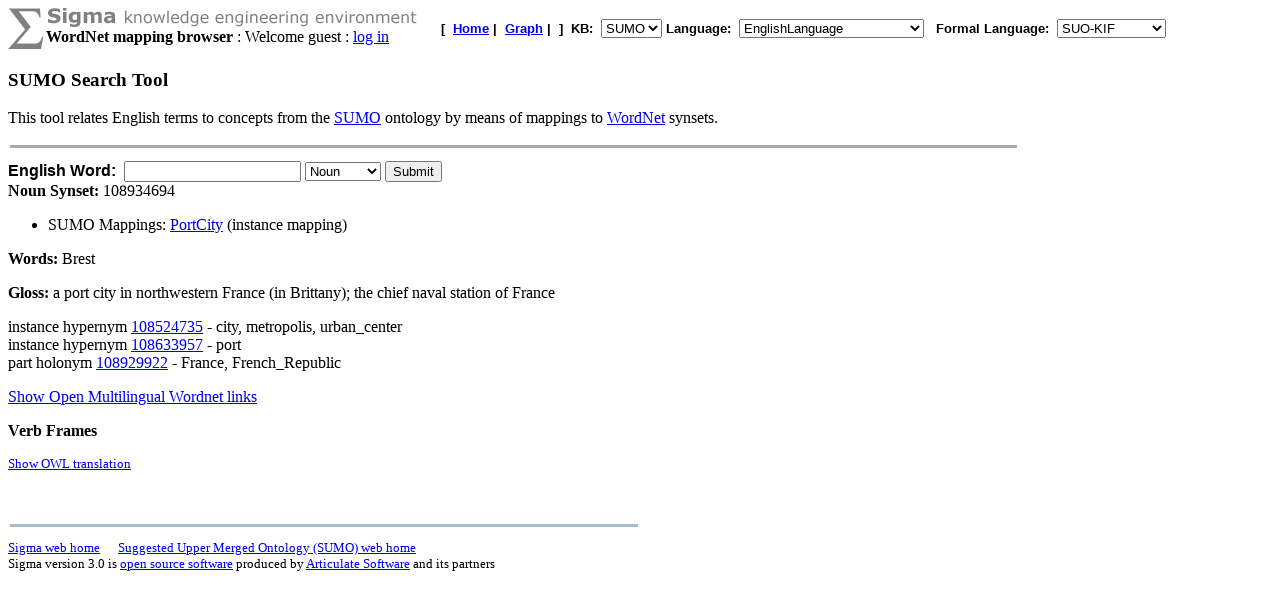

--- FILE ---
content_type: text/html;charset=UTF-8
request_url: http://sigma.ontologyportal.org:8080/sigma/WordNet.jsp?synset=108934694&kb=SUMO&flang=SUO-KIF&lang=EnglishLanguage&kb=SUMO
body_size: 5273
content:

<!DOCTYPE html
   PUBLIC "-//W3C//DTD XHTML 1.0 Transitional//EN"
   "https://www.w3.org/TR/xhtml1/DTD/xhtml1-transitional.dtd">
<meta http-equiv="Content-Type" content="text/html; charset=iso-8859-1" />
<html xmlns="https://www.w3.org/1999/xhtml" lang="en-US" xml:lang="en-US">




<head>
  <title>Sigma WordNet mapping browser</title>
</head>
<BODY BGCOLOR=#FFFFFF>

    
    



<TABLE width="95%" cellspacing="0" cellpadding="0">
  <TR>
      <TD align="left" valign="top"><img src="pixmaps/sigmaSymbol-gray.gif"></TD>
      <TD align="left" valign="top">
        <img src="pixmaps/logoText-gray.gif"><br>
        <B>WordNet mapping browser</B>
         : Welcome guest : <a href="login.html">log in</a>
        
      </TD>
      <TD valign="bottom"></TD>
      <TD>
        <font FACE="Arial, Helvetica" SIZE=-1><b>[&nbsp;
        <A href="KBs.jsp"><b>Home</b></A>&nbsp;|&nbsp
<A href="Graph.jsp?kb=SUMO&term=&inst=inst&lang=EnglishLanguage"><B>Graph</B></A>&nbsp;|&nbsp

        ]&nbsp;
        <b>KB:&nbsp;
<select name=kb>
  <option value='SUMO' selected='yes'>SUMO</option>
</select>


        </b>
        <b>Language:&nbsp;
        <form method="get" action="WordNet.jsp" style="display:inline;">
            <select name=lang onchange='this.form.submit()' >
  <option value='ChineseLanguage'>ChineseLanguage</option><option value='ChinesePinyinWriting'>ChinesePinyinWriting</option><option value='ChineseSimplifiedWriting'>ChineseSimplifiedWriting</option><option value='ChineseTraditionalLanguage'>ChineseTraditionalLanguage</option><option value='EnglishLanguage' selected='yes'>EnglishLanguage</option><option value='FrenchLanguage'>FrenchLanguage</option><option value='GermanLanguage'>GermanLanguage</option><option value='Hindi'>Hindi</option><option value='ItalianLanguage'>ItalianLanguage</option><option value='JapaneseLanguage'>JapaneseLanguage</option><option value='PortugueseLanguage'>PortugueseLanguage</option><option value='SpanishLanguage'>SpanishLanguage</option><option value='SwedishLanguage'>SwedishLanguage</option><option value='cb'>cb</option><option value='cz'>cz</option><option value='de'>de</option><option value='format'>format</option><option value='hi'>hi</option><option value='ro'>ro</option><option value='sv'>sv</option><option value='tg'>tg</option>
</select>

            <input type="hidden" name="kb" value="SUMO" />
        </form>
        </b>&nbsp;
        <b>Formal Language:&nbsp;
        <form method="get" action="WordNet.jsp" style="display:inline;">
            <select name=flang onchange='this.form.submit()' >
  <option value='OWL'>OWL</option><option value='SUO-KIF' selected='yes'>SUO-KIF</option><option value='TPTP'>TPTP</option><option value='traditionalLogic'>traditionalLogic</option>
</select>

            <input type="hidden" name="kb" value="SUMO" />
        </form>
      <br>
      </td>
  </TR>
</TABLE>

<h3>SUMO Search Tool</h3>
<P>This tool relates English terms to concepts from the
   <a href="http://www.ontologyportal.org">SUMO</a>
   ontology by means of mappings to
   <a href="http://wordnet.princeton.edu">WordNet</a> synsets.
<br><table ALIGN="LEFT" WIDTH=80%><tr><TD BGCOLOR='#AAAAAA'><IMG SRC='pixmaps/1pixel.gif' width=1 height=1 border=0></TD></tr></table><BR>

<form action="WordNet.jsp" method="GET">
  <font face="Arial,helvetica"><b>English Word:&nbsp;</b></font>
  <input type="text" name="word" VALUE="">
    <select name="POS">
      <option  value="0">Any
      <option selected value="1">Noun
      <option  value="2">Verb
      <option  value="3">Adjective 
      <option  value="4">Adverb
    </select>
  <input type="submit" value="Submit">
</form>

<b>Noun Synset:</b> 108934694<p><ul><li>	SUMO Mappings:  <a href="Browse.jsp?flang=SUO-KIF&lang=EnglishLanguage&kb=SUMO&term=PortCity">PortCity</a>   (instance mapping) 

</li></ul> <b>Words:</b> Brest<P>
 <b>Gloss:</b> a port city in northwestern France (in Brittany); the chief naval station of France<P>
instance hypernym <a href="WordNet.jsp?synset=108524735&flang=SUO-KIF&lang=EnglishLanguage&kb=SUMO">108524735</a> - city, metropolis, urban_center<br>
instance hypernym <a href="WordNet.jsp?synset=108633957&flang=SUO-KIF&lang=EnglishLanguage&kb=SUMO">108633957</a> - port<br>
part holonym <a href="WordNet.jsp?synset=108929922&flang=SUO-KIF&lang=EnglishLanguage&kb=SUMO">108929922</a> - France, French_Republic<br>
<P>


<a href="https://sigma.ontologyportal.org:8443/sigma/OMW.jsp?kb=SUMO&synset=08934694-n">Show Open Multilingual Wordnet links</a><p>

<b>Verb Frames</b><P>
<P>


<small><a href="https://sigma.ontologyportal.org:8443/sigma/OWL.jsp?kb=SUMO&term=WN30-108934694">Show OWL translation</a></small><p>


<BR>

<p>
<table ALIGN='LEFT' WIDTH='50%'><tr><TD BGCOLOR='#A8BACF'>
    <IMG SRC='pixmaps/1pixel.gif' width=1 height=1 border=0></TD></tr>
</table><BR>
<small><a href="https://github.com/ontologyportal/sigmakee">Sigma web home</a>&nbsp;&nbsp;&nbsp;&nbsp;&nbsp;
<a href="https://www.ontologyportal.org">Suggested Upper Merged Ontology (SUMO) web home</a></small><br>
<small>Sigma version 3.0 is <a href="http://www.gnu.org/copyleft/gpl.html">open source software</a>
produced by <a href="https://www.articulatesoftware.com">Articulate Software</a> and its partners</small><p>
</html>
</body>
